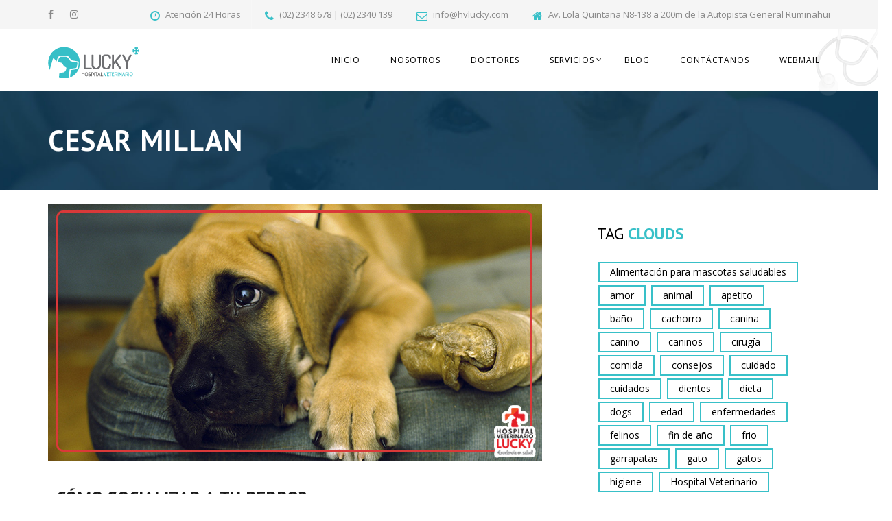

--- FILE ---
content_type: text/html; charset=UTF-8
request_url: http://hvlucky.com/tag/cesar-millan/
body_size: 11676
content:

<!DOCTYPE html>
<html lang="es">
<head>
<meta charset="UTF-8">
<meta http-equiv="X-UA-Compatible" content="IE=edge">
<meta name="viewport" content="width=device-width, initial-scale=1">
<link rel="profile" href="http://gmpg.org/xfn/11">
<link rel="pingback" href="http://hvlucky.com/xmlrpc.php">

	<link rel="shortcut icon" href="http://hvlucky.com/wp-content/uploads/2017/09/FAVICON-HVLUCKY.png" type="image/x-icon"/>

<style type="text/css">
	</style>

<title>cesar millan &#8211; Hospital Veterinario Lucky</title>
                        <script>
                            /* You can add more configuration options to webfontloader by previously defining the WebFontConfig with your options */
                            if ( typeof WebFontConfig === "undefined" ) {
                                WebFontConfig = new Object();
                            }
                            WebFontConfig['google'] = {families: ['Open+Sans:300,400,600,700,800,300italic,400italic,600italic,700italic,800italic', 'PT+Sans:400,700,400italic,700italic']};

                            (function() {
                                var wf = document.createElement( 'script' );
                                wf.src = 'https://ajax.googleapis.com/ajax/libs/webfont/1.5.3/webfont.js';
                                wf.type = 'text/javascript';
                                wf.async = 'true';
                                var s = document.getElementsByTagName( 'script' )[0];
                                s.parentNode.insertBefore( wf, s );
                            })();
                        </script>
                        <meta name='robots' content='max-image-preview:large' />
<link rel='dns-prefetch' href='//fonts.googleapis.com' />
<link rel="alternate" type="application/rss+xml" title="Hospital Veterinario Lucky &raquo; Feed" href="http://hvlucky.com/feed/" />
<link rel="alternate" type="application/rss+xml" title="Hospital Veterinario Lucky &raquo; Feed de los comentarios" href="http://hvlucky.com/comments/feed/" />
<link rel="alternate" type="application/rss+xml" title="Hospital Veterinario Lucky &raquo; Etiqueta cesar millan del feed" href="http://hvlucky.com/tag/cesar-millan/feed/" />
<script type="text/javascript">
/* <![CDATA[ */
window._wpemojiSettings = {"baseUrl":"https:\/\/s.w.org\/images\/core\/emoji\/15.0.3\/72x72\/","ext":".png","svgUrl":"https:\/\/s.w.org\/images\/core\/emoji\/15.0.3\/svg\/","svgExt":".svg","source":{"concatemoji":"http:\/\/hvlucky.com\/wp-includes\/js\/wp-emoji-release.min.js?ver=6.5.7"}};
/*! This file is auto-generated */
!function(i,n){var o,s,e;function c(e){try{var t={supportTests:e,timestamp:(new Date).valueOf()};sessionStorage.setItem(o,JSON.stringify(t))}catch(e){}}function p(e,t,n){e.clearRect(0,0,e.canvas.width,e.canvas.height),e.fillText(t,0,0);var t=new Uint32Array(e.getImageData(0,0,e.canvas.width,e.canvas.height).data),r=(e.clearRect(0,0,e.canvas.width,e.canvas.height),e.fillText(n,0,0),new Uint32Array(e.getImageData(0,0,e.canvas.width,e.canvas.height).data));return t.every(function(e,t){return e===r[t]})}function u(e,t,n){switch(t){case"flag":return n(e,"\ud83c\udff3\ufe0f\u200d\u26a7\ufe0f","\ud83c\udff3\ufe0f\u200b\u26a7\ufe0f")?!1:!n(e,"\ud83c\uddfa\ud83c\uddf3","\ud83c\uddfa\u200b\ud83c\uddf3")&&!n(e,"\ud83c\udff4\udb40\udc67\udb40\udc62\udb40\udc65\udb40\udc6e\udb40\udc67\udb40\udc7f","\ud83c\udff4\u200b\udb40\udc67\u200b\udb40\udc62\u200b\udb40\udc65\u200b\udb40\udc6e\u200b\udb40\udc67\u200b\udb40\udc7f");case"emoji":return!n(e,"\ud83d\udc26\u200d\u2b1b","\ud83d\udc26\u200b\u2b1b")}return!1}function f(e,t,n){var r="undefined"!=typeof WorkerGlobalScope&&self instanceof WorkerGlobalScope?new OffscreenCanvas(300,150):i.createElement("canvas"),a=r.getContext("2d",{willReadFrequently:!0}),o=(a.textBaseline="top",a.font="600 32px Arial",{});return e.forEach(function(e){o[e]=t(a,e,n)}),o}function t(e){var t=i.createElement("script");t.src=e,t.defer=!0,i.head.appendChild(t)}"undefined"!=typeof Promise&&(o="wpEmojiSettingsSupports",s=["flag","emoji"],n.supports={everything:!0,everythingExceptFlag:!0},e=new Promise(function(e){i.addEventListener("DOMContentLoaded",e,{once:!0})}),new Promise(function(t){var n=function(){try{var e=JSON.parse(sessionStorage.getItem(o));if("object"==typeof e&&"number"==typeof e.timestamp&&(new Date).valueOf()<e.timestamp+604800&&"object"==typeof e.supportTests)return e.supportTests}catch(e){}return null}();if(!n){if("undefined"!=typeof Worker&&"undefined"!=typeof OffscreenCanvas&&"undefined"!=typeof URL&&URL.createObjectURL&&"undefined"!=typeof Blob)try{var e="postMessage("+f.toString()+"("+[JSON.stringify(s),u.toString(),p.toString()].join(",")+"));",r=new Blob([e],{type:"text/javascript"}),a=new Worker(URL.createObjectURL(r),{name:"wpTestEmojiSupports"});return void(a.onmessage=function(e){c(n=e.data),a.terminate(),t(n)})}catch(e){}c(n=f(s,u,p))}t(n)}).then(function(e){for(var t in e)n.supports[t]=e[t],n.supports.everything=n.supports.everything&&n.supports[t],"flag"!==t&&(n.supports.everythingExceptFlag=n.supports.everythingExceptFlag&&n.supports[t]);n.supports.everythingExceptFlag=n.supports.everythingExceptFlag&&!n.supports.flag,n.DOMReady=!1,n.readyCallback=function(){n.DOMReady=!0}}).then(function(){return e}).then(function(){var e;n.supports.everything||(n.readyCallback(),(e=n.source||{}).concatemoji?t(e.concatemoji):e.wpemoji&&e.twemoji&&(t(e.twemoji),t(e.wpemoji)))}))}((window,document),window._wpemojiSettings);
/* ]]> */
</script>
<style id='wp-emoji-styles-inline-css' type='text/css'>

	img.wp-smiley, img.emoji {
		display: inline !important;
		border: none !important;
		box-shadow: none !important;
		height: 1em !important;
		width: 1em !important;
		margin: 0 0.07em !important;
		vertical-align: -0.1em !important;
		background: none !important;
		padding: 0 !important;
	}
</style>
<link rel='stylesheet' id='wp-block-library-css' href='http://hvlucky.com/wp-includes/css/dist/block-library/style.min.css?ver=6.5.7' type='text/css' media='all' />
<style id='classic-theme-styles-inline-css' type='text/css'>
/*! This file is auto-generated */
.wp-block-button__link{color:#fff;background-color:#32373c;border-radius:9999px;box-shadow:none;text-decoration:none;padding:calc(.667em + 2px) calc(1.333em + 2px);font-size:1.125em}.wp-block-file__button{background:#32373c;color:#fff;text-decoration:none}
</style>
<style id='global-styles-inline-css' type='text/css'>
body{--wp--preset--color--black: #000000;--wp--preset--color--cyan-bluish-gray: #abb8c3;--wp--preset--color--white: #ffffff;--wp--preset--color--pale-pink: #f78da7;--wp--preset--color--vivid-red: #cf2e2e;--wp--preset--color--luminous-vivid-orange: #ff6900;--wp--preset--color--luminous-vivid-amber: #fcb900;--wp--preset--color--light-green-cyan: #7bdcb5;--wp--preset--color--vivid-green-cyan: #00d084;--wp--preset--color--pale-cyan-blue: #8ed1fc;--wp--preset--color--vivid-cyan-blue: #0693e3;--wp--preset--color--vivid-purple: #9b51e0;--wp--preset--gradient--vivid-cyan-blue-to-vivid-purple: linear-gradient(135deg,rgba(6,147,227,1) 0%,rgb(155,81,224) 100%);--wp--preset--gradient--light-green-cyan-to-vivid-green-cyan: linear-gradient(135deg,rgb(122,220,180) 0%,rgb(0,208,130) 100%);--wp--preset--gradient--luminous-vivid-amber-to-luminous-vivid-orange: linear-gradient(135deg,rgba(252,185,0,1) 0%,rgba(255,105,0,1) 100%);--wp--preset--gradient--luminous-vivid-orange-to-vivid-red: linear-gradient(135deg,rgba(255,105,0,1) 0%,rgb(207,46,46) 100%);--wp--preset--gradient--very-light-gray-to-cyan-bluish-gray: linear-gradient(135deg,rgb(238,238,238) 0%,rgb(169,184,195) 100%);--wp--preset--gradient--cool-to-warm-spectrum: linear-gradient(135deg,rgb(74,234,220) 0%,rgb(151,120,209) 20%,rgb(207,42,186) 40%,rgb(238,44,130) 60%,rgb(251,105,98) 80%,rgb(254,248,76) 100%);--wp--preset--gradient--blush-light-purple: linear-gradient(135deg,rgb(255,206,236) 0%,rgb(152,150,240) 100%);--wp--preset--gradient--blush-bordeaux: linear-gradient(135deg,rgb(254,205,165) 0%,rgb(254,45,45) 50%,rgb(107,0,62) 100%);--wp--preset--gradient--luminous-dusk: linear-gradient(135deg,rgb(255,203,112) 0%,rgb(199,81,192) 50%,rgb(65,88,208) 100%);--wp--preset--gradient--pale-ocean: linear-gradient(135deg,rgb(255,245,203) 0%,rgb(182,227,212) 50%,rgb(51,167,181) 100%);--wp--preset--gradient--electric-grass: linear-gradient(135deg,rgb(202,248,128) 0%,rgb(113,206,126) 100%);--wp--preset--gradient--midnight: linear-gradient(135deg,rgb(2,3,129) 0%,rgb(40,116,252) 100%);--wp--preset--font-size--small: 13px;--wp--preset--font-size--medium: 20px;--wp--preset--font-size--large: 36px;--wp--preset--font-size--x-large: 42px;--wp--preset--spacing--20: 0.44rem;--wp--preset--spacing--30: 0.67rem;--wp--preset--spacing--40: 1rem;--wp--preset--spacing--50: 1.5rem;--wp--preset--spacing--60: 2.25rem;--wp--preset--spacing--70: 3.38rem;--wp--preset--spacing--80: 5.06rem;--wp--preset--shadow--natural: 6px 6px 9px rgba(0, 0, 0, 0.2);--wp--preset--shadow--deep: 12px 12px 50px rgba(0, 0, 0, 0.4);--wp--preset--shadow--sharp: 6px 6px 0px rgba(0, 0, 0, 0.2);--wp--preset--shadow--outlined: 6px 6px 0px -3px rgba(255, 255, 255, 1), 6px 6px rgba(0, 0, 0, 1);--wp--preset--shadow--crisp: 6px 6px 0px rgba(0, 0, 0, 1);}:where(.is-layout-flex){gap: 0.5em;}:where(.is-layout-grid){gap: 0.5em;}body .is-layout-flex{display: flex;}body .is-layout-flex{flex-wrap: wrap;align-items: center;}body .is-layout-flex > *{margin: 0;}body .is-layout-grid{display: grid;}body .is-layout-grid > *{margin: 0;}:where(.wp-block-columns.is-layout-flex){gap: 2em;}:where(.wp-block-columns.is-layout-grid){gap: 2em;}:where(.wp-block-post-template.is-layout-flex){gap: 1.25em;}:where(.wp-block-post-template.is-layout-grid){gap: 1.25em;}.has-black-color{color: var(--wp--preset--color--black) !important;}.has-cyan-bluish-gray-color{color: var(--wp--preset--color--cyan-bluish-gray) !important;}.has-white-color{color: var(--wp--preset--color--white) !important;}.has-pale-pink-color{color: var(--wp--preset--color--pale-pink) !important;}.has-vivid-red-color{color: var(--wp--preset--color--vivid-red) !important;}.has-luminous-vivid-orange-color{color: var(--wp--preset--color--luminous-vivid-orange) !important;}.has-luminous-vivid-amber-color{color: var(--wp--preset--color--luminous-vivid-amber) !important;}.has-light-green-cyan-color{color: var(--wp--preset--color--light-green-cyan) !important;}.has-vivid-green-cyan-color{color: var(--wp--preset--color--vivid-green-cyan) !important;}.has-pale-cyan-blue-color{color: var(--wp--preset--color--pale-cyan-blue) !important;}.has-vivid-cyan-blue-color{color: var(--wp--preset--color--vivid-cyan-blue) !important;}.has-vivid-purple-color{color: var(--wp--preset--color--vivid-purple) !important;}.has-black-background-color{background-color: var(--wp--preset--color--black) !important;}.has-cyan-bluish-gray-background-color{background-color: var(--wp--preset--color--cyan-bluish-gray) !important;}.has-white-background-color{background-color: var(--wp--preset--color--white) !important;}.has-pale-pink-background-color{background-color: var(--wp--preset--color--pale-pink) !important;}.has-vivid-red-background-color{background-color: var(--wp--preset--color--vivid-red) !important;}.has-luminous-vivid-orange-background-color{background-color: var(--wp--preset--color--luminous-vivid-orange) !important;}.has-luminous-vivid-amber-background-color{background-color: var(--wp--preset--color--luminous-vivid-amber) !important;}.has-light-green-cyan-background-color{background-color: var(--wp--preset--color--light-green-cyan) !important;}.has-vivid-green-cyan-background-color{background-color: var(--wp--preset--color--vivid-green-cyan) !important;}.has-pale-cyan-blue-background-color{background-color: var(--wp--preset--color--pale-cyan-blue) !important;}.has-vivid-cyan-blue-background-color{background-color: var(--wp--preset--color--vivid-cyan-blue) !important;}.has-vivid-purple-background-color{background-color: var(--wp--preset--color--vivid-purple) !important;}.has-black-border-color{border-color: var(--wp--preset--color--black) !important;}.has-cyan-bluish-gray-border-color{border-color: var(--wp--preset--color--cyan-bluish-gray) !important;}.has-white-border-color{border-color: var(--wp--preset--color--white) !important;}.has-pale-pink-border-color{border-color: var(--wp--preset--color--pale-pink) !important;}.has-vivid-red-border-color{border-color: var(--wp--preset--color--vivid-red) !important;}.has-luminous-vivid-orange-border-color{border-color: var(--wp--preset--color--luminous-vivid-orange) !important;}.has-luminous-vivid-amber-border-color{border-color: var(--wp--preset--color--luminous-vivid-amber) !important;}.has-light-green-cyan-border-color{border-color: var(--wp--preset--color--light-green-cyan) !important;}.has-vivid-green-cyan-border-color{border-color: var(--wp--preset--color--vivid-green-cyan) !important;}.has-pale-cyan-blue-border-color{border-color: var(--wp--preset--color--pale-cyan-blue) !important;}.has-vivid-cyan-blue-border-color{border-color: var(--wp--preset--color--vivid-cyan-blue) !important;}.has-vivid-purple-border-color{border-color: var(--wp--preset--color--vivid-purple) !important;}.has-vivid-cyan-blue-to-vivid-purple-gradient-background{background: var(--wp--preset--gradient--vivid-cyan-blue-to-vivid-purple) !important;}.has-light-green-cyan-to-vivid-green-cyan-gradient-background{background: var(--wp--preset--gradient--light-green-cyan-to-vivid-green-cyan) !important;}.has-luminous-vivid-amber-to-luminous-vivid-orange-gradient-background{background: var(--wp--preset--gradient--luminous-vivid-amber-to-luminous-vivid-orange) !important;}.has-luminous-vivid-orange-to-vivid-red-gradient-background{background: var(--wp--preset--gradient--luminous-vivid-orange-to-vivid-red) !important;}.has-very-light-gray-to-cyan-bluish-gray-gradient-background{background: var(--wp--preset--gradient--very-light-gray-to-cyan-bluish-gray) !important;}.has-cool-to-warm-spectrum-gradient-background{background: var(--wp--preset--gradient--cool-to-warm-spectrum) !important;}.has-blush-light-purple-gradient-background{background: var(--wp--preset--gradient--blush-light-purple) !important;}.has-blush-bordeaux-gradient-background{background: var(--wp--preset--gradient--blush-bordeaux) !important;}.has-luminous-dusk-gradient-background{background: var(--wp--preset--gradient--luminous-dusk) !important;}.has-pale-ocean-gradient-background{background: var(--wp--preset--gradient--pale-ocean) !important;}.has-electric-grass-gradient-background{background: var(--wp--preset--gradient--electric-grass) !important;}.has-midnight-gradient-background{background: var(--wp--preset--gradient--midnight) !important;}.has-small-font-size{font-size: var(--wp--preset--font-size--small) !important;}.has-medium-font-size{font-size: var(--wp--preset--font-size--medium) !important;}.has-large-font-size{font-size: var(--wp--preset--font-size--large) !important;}.has-x-large-font-size{font-size: var(--wp--preset--font-size--x-large) !important;}
.wp-block-navigation a:where(:not(.wp-element-button)){color: inherit;}
:where(.wp-block-post-template.is-layout-flex){gap: 1.25em;}:where(.wp-block-post-template.is-layout-grid){gap: 1.25em;}
:where(.wp-block-columns.is-layout-flex){gap: 2em;}:where(.wp-block-columns.is-layout-grid){gap: 2em;}
.wp-block-pullquote{font-size: 1.5em;line-height: 1.6;}
</style>
<link rel='stylesheet' id='contact-form-7-css' href='http://hvlucky.com/wp-content/plugins/contact-form-7/includes/css/styles.css?ver=5.9.6' type='text/css' media='all' />
<link rel='stylesheet' id='themewing-bootstrap-css' href='http://hvlucky.com/wp-content/themes/petcare/css/bootstrap.min.css?ver=6.5.7' type='text/css' media='all' />
<link rel='stylesheet' id='themewing-bootstrap-wp-css' href='http://hvlucky.com/wp-content/themes/petcare/css/bootstrap-wp.css?ver=6.5.7' type='text/css' media='all' />
<link rel='stylesheet' id='themewing-font-awesome-css' href='http://hvlucky.com/wp-content/themes/petcare/css/font-awesome.min.css?ver=6.5.7' type='text/css' media='all' />
<link rel='stylesheet' id='owl-theme-css' href='http://hvlucky.com/wp-content/themes/petcare/css/owl.theme.css?ver=6.5.7' type='text/css' media='all' />
<link rel='stylesheet' id='owl-transitions-css' href='http://hvlucky.com/wp-content/themes/petcare/css/owl.transitions.css?ver=6.5.7' type='text/css' media='all' />
<link rel='stylesheet' id='owl-carousel-css' href='http://hvlucky.com/wp-content/themes/petcare/css/owl.carousel.css?ver=6.5.7' type='text/css' media='all' />
<link rel='stylesheet' id='lightbox-css' href='http://hvlucky.com/wp-content/themes/petcare/css/lightbox.css?ver=6.5.7' type='text/css' media='all' />
<link rel='stylesheet' id='nanoscroller-css' href='http://hvlucky.com/wp-content/themes/petcare/css/nanoscroller.css?ver=6.5.7' type='text/css' media='all' />
<link rel='stylesheet' id='icomoon-css' href='http://hvlucky.com/wp-content/themes/petcare/css/icomoon.css?ver=6.5.7' type='text/css' media='all' />
<link rel='stylesheet' id='themewing-style-css' href='http://hvlucky.com/wp-content/themes/petcare/style.css?ver=6.5.7' type='text/css' media='all' />
<link rel='stylesheet' id='theme-slug-fonts-css' href='https://fonts.googleapis.com/css?family=PT+Sans%3A400%2C700%2C400italic%2C700italic%7COpen+Sans%3A400%2C300%2C300italic%2C400italic%2C600%2C600italic%2C700%2C700italic%2C800italic%2C800&#038;subset=latin%2Clatin-ext' type='text/css' media='all' />
<link rel='stylesheet' id='quick-style-css' href='http://hvlucky.com/wp-content/themes/petcare/themewing-style.php?ver=6.5.7' type='text/css' media='all' />
<script type="text/javascript" src="http://hvlucky.com/wp-includes/js/jquery/jquery.min.js?ver=3.7.1" id="jquery-core-js"></script>
<script type="text/javascript" src="http://hvlucky.com/wp-includes/js/jquery/jquery-migrate.min.js?ver=3.4.1" id="jquery-migrate-js"></script>
<script type="text/javascript" src="//hvlucky.com/wp-content/plugins/revslider/sr6/assets/js/rbtools.min.js?ver=6.7.13" async id="tp-tools-js"></script>
<script type="text/javascript" src="//hvlucky.com/wp-content/plugins/revslider/sr6/assets/js/rs6.min.js?ver=6.7.13" async id="revmin-js"></script>
<script type="text/javascript" src="http://hvlucky.com/wp-content/themes/petcare/js/skip-link-focus-fix.js?ver=20130115" id="themewing-skip-link-focus-fix-js"></script>
<script></script><link rel="https://api.w.org/" href="http://hvlucky.com/wp-json/" /><link rel="alternate" type="application/json" href="http://hvlucky.com/wp-json/wp/v2/tags/65" /><link rel="EditURI" type="application/rsd+xml" title="RSD" href="http://hvlucky.com/xmlrpc.php?rsd" />
<meta name="generator" content="WordPress 6.5.7" />
<meta name="generator" content="Powered by WPBakery Page Builder - drag and drop page builder for WordPress."/>
<meta name="generator" content="Powered by Slider Revolution 6.7.13 - responsive, Mobile-Friendly Slider Plugin for WordPress with comfortable drag and drop interface." />
<link rel="icon" href="http://hvlucky.com/wp-content/uploads/2017/09/cropped-FAVICON-HVLUCKY-32x32.png" sizes="32x32" />
<link rel="icon" href="http://hvlucky.com/wp-content/uploads/2017/09/cropped-FAVICON-HVLUCKY-192x192.png" sizes="192x192" />
<link rel="apple-touch-icon" href="http://hvlucky.com/wp-content/uploads/2017/09/cropped-FAVICON-HVLUCKY-180x180.png" />
<meta name="msapplication-TileImage" content="http://hvlucky.com/wp-content/uploads/2017/09/cropped-FAVICON-HVLUCKY-270x270.png" />
<script>function setREVStartSize(e){
			//window.requestAnimationFrame(function() {
				window.RSIW = window.RSIW===undefined ? window.innerWidth : window.RSIW;
				window.RSIH = window.RSIH===undefined ? window.innerHeight : window.RSIH;
				try {
					var pw = document.getElementById(e.c).parentNode.offsetWidth,
						newh;
					pw = pw===0 || isNaN(pw) || (e.l=="fullwidth" || e.layout=="fullwidth") ? window.RSIW : pw;
					e.tabw = e.tabw===undefined ? 0 : parseInt(e.tabw);
					e.thumbw = e.thumbw===undefined ? 0 : parseInt(e.thumbw);
					e.tabh = e.tabh===undefined ? 0 : parseInt(e.tabh);
					e.thumbh = e.thumbh===undefined ? 0 : parseInt(e.thumbh);
					e.tabhide = e.tabhide===undefined ? 0 : parseInt(e.tabhide);
					e.thumbhide = e.thumbhide===undefined ? 0 : parseInt(e.thumbhide);
					e.mh = e.mh===undefined || e.mh=="" || e.mh==="auto" ? 0 : parseInt(e.mh,0);
					if(e.layout==="fullscreen" || e.l==="fullscreen")
						newh = Math.max(e.mh,window.RSIH);
					else{
						e.gw = Array.isArray(e.gw) ? e.gw : [e.gw];
						for (var i in e.rl) if (e.gw[i]===undefined || e.gw[i]===0) e.gw[i] = e.gw[i-1];
						e.gh = e.el===undefined || e.el==="" || (Array.isArray(e.el) && e.el.length==0)? e.gh : e.el;
						e.gh = Array.isArray(e.gh) ? e.gh : [e.gh];
						for (var i in e.rl) if (e.gh[i]===undefined || e.gh[i]===0) e.gh[i] = e.gh[i-1];
											
						var nl = new Array(e.rl.length),
							ix = 0,
							sl;
						e.tabw = e.tabhide>=pw ? 0 : e.tabw;
						e.thumbw = e.thumbhide>=pw ? 0 : e.thumbw;
						e.tabh = e.tabhide>=pw ? 0 : e.tabh;
						e.thumbh = e.thumbhide>=pw ? 0 : e.thumbh;
						for (var i in e.rl) nl[i] = e.rl[i]<window.RSIW ? 0 : e.rl[i];
						sl = nl[0];
						for (var i in nl) if (sl>nl[i] && nl[i]>0) { sl = nl[i]; ix=i;}
						var m = pw>(e.gw[ix]+e.tabw+e.thumbw) ? 1 : (pw-(e.tabw+e.thumbw)) / (e.gw[ix]);
						newh =  (e.gh[ix] * m) + (e.tabh + e.thumbh);
					}
					var el = document.getElementById(e.c);
					if (el!==null && el) el.style.height = newh+"px";
					el = document.getElementById(e.c+"_wrapper");
					if (el!==null && el) {
						el.style.height = newh+"px";
						el.style.display = "block";
					}
				} catch(e){
					console.log("Failure at Presize of Slider:" + e)
				}
			//});
		  };</script>
		<style type="text/css" id="wp-custom-css">
			/*
Welcome to Custom CSS!

To learn how this works, see http://wp.me/PEmnE-Bt
*/
element.style {
}

hvlucky.com/media="all"
.thw-page-title-intro h2 {
/* color: #fff; */
	font-weight: 0;
/* text-transform: uppercase; */
	font-size: 0;
/* line-height: 44px; */
/* margin: 0; */
}

element.style {
	background-color: rgba(34,34,34,0);
	padding: 20px 0;
}

.thw-page-title {
	margin-bottom: 20px;
}

.thw-page-title {
	margin-bottom: 50px;
}

.thw-page-title {
	margin-bottom: 20px;
}		</style>
		<style type="text/css" title="dynamic-css" class="options-output">.logo-text{margin-top:0;margin-right:0;margin-bottom:0;margin-left:0;}.logo-header-inner{padding-top:0;padding-bottom:0;}.header-common-topbar{background-color:#f5f5f5;}.header-common-topbar{color:#888888;}.header-common-topbar a{color:#888888;}.topbar-box{border-color:rgba(255,255,255,0.2);}body{background-color:#ffffff;background-repeat:no-repeat;background-size:cover;background-attachment:fixed;background-position:right top;}.footer-top{background-repeat:no-repeat;background-size:cover;background-position:center center;background-image:url('http://hvlucky.com/wp-content/uploads/2015/06/footer-bg.jpg');}body{font-family:"Open Sans";line-height:22px;font-weight:400;font-style:normal;color:#3f3f3f;font-size:14px;opacity: 1;visibility: visible;-webkit-transition: opacity 0.24s ease-in-out;-moz-transition: opacity 0.24s ease-in-out;transition: opacity 0.24s ease-in-out;}.wf-loading body,{opacity: 0;}.ie.wf-loading body,{visibility: hidden;}ul.main-menu>li>a{font-family:"Open Sans";line-height:28px;font-weight:400;font-style:normal;color:#000000;font-size:12px;opacity: 1;visibility: visible;-webkit-transition: opacity 0.24s ease-in-out;-moz-transition: opacity 0.24s ease-in-out;transition: opacity 0.24s ease-in-out;}.wf-loading ul.main-menu>li>a,{opacity: 0;}.ie.wf-loading ul.main-menu>li>a,{visibility: hidden;}ul.main-menu li ul li a{font-family:"Open Sans";line-height:28px;font-weight:400;font-style:normal;color:#000000;font-size:12px;opacity: 1;visibility: visible;-webkit-transition: opacity 0.24s ease-in-out;-moz-transition: opacity 0.24s ease-in-out;transition: opacity 0.24s ease-in-out;}.wf-loading ul.main-menu li ul li a,{opacity: 0;}.ie.wf-loading ul.main-menu li ul li a,{visibility: hidden;}h1{font-family:"PT Sans";line-height:36px;font-weight:700;font-style:normal;color:#111;font-size:36px;opacity: 1;visibility: visible;-webkit-transition: opacity 0.24s ease-in-out;-moz-transition: opacity 0.24s ease-in-out;transition: opacity 0.24s ease-in-out;}.wf-loading h1,{opacity: 0;}.ie.wf-loading h1,{visibility: hidden;}h2{font-family:"PT Sans";line-height:28px;font-weight:700;font-style:normal;color:#111;font-size:24px;opacity: 1;visibility: visible;-webkit-transition: opacity 0.24s ease-in-out;-moz-transition: opacity 0.24s ease-in-out;transition: opacity 0.24s ease-in-out;}.wf-loading h2,{opacity: 0;}.ie.wf-loading h2,{visibility: hidden;}h3{font-family:"PT Sans";line-height:28px;font-weight:700;font-style:normal;color:#111;font-size:20px;opacity: 1;visibility: visible;-webkit-transition: opacity 0.24s ease-in-out;-moz-transition: opacity 0.24s ease-in-out;transition: opacity 0.24s ease-in-out;}.wf-loading h3,{opacity: 0;}.ie.wf-loading h3,{visibility: hidden;}h4{font-family:"PT Sans";line-height:28px;font-weight:700;font-style:normal;color:#111;font-size:16px;opacity: 1;visibility: visible;-webkit-transition: opacity 0.24s ease-in-out;-moz-transition: opacity 0.24s ease-in-out;transition: opacity 0.24s ease-in-out;}.wf-loading h4,{opacity: 0;}.ie.wf-loading h4,{visibility: hidden;}h5{font-family:"PT Sans";line-height:28px;font-weight:700;font-style:normal;color:#111;font-size:14px;opacity: 1;visibility: visible;-webkit-transition: opacity 0.24s ease-in-out;-moz-transition: opacity 0.24s ease-in-out;transition: opacity 0.24s ease-in-out;}.wf-loading h5,{opacity: 0;}.ie.wf-loading h5,{visibility: hidden;}h6{font-family:"PT Sans";line-height:28px;font-weight:700;font-style:normal;color:#111;font-size:14px;opacity: 1;visibility: visible;-webkit-transition: opacity 0.24s ease-in-out;-moz-transition: opacity 0.24s ease-in-out;transition: opacity 0.24s ease-in-out;}.wf-loading h6,{opacity: 0;}.ie.wf-loading h6,{visibility: hidden;}</style><noscript><style> .wpb_animate_when_almost_visible { opacity: 1; }</style></noscript></head>


<body class="archive tag tag-cesar-millan tag-65 wpb-js-composer js-comp-ver-7.7.1 vc_responsive">
	
<div id="body-inner" class="thwfullwidth">
	<div class="topbarbg"><div class="topbgcolor aqua"></div><div class="topbgcolor crimson"></div><div class="topbgcolor green"></div><div class="topbgcolor indigo"></div><div class="topbgcolor red"></div><div class="topbgcolor gold"></div><div class="topbgcolor pink"></div><div class="topbgcolor blue"></div><div class="topbgcolor yellow"></div><div class="topbgcolor coral"></div></div>
	
	<div class="header-common-sticy">
    <div class="header-common-topbar header2-topbar">
        <div class="container">
            <div class="row">
                <div class="col-sm-12">
                                            <div class="pull-left">
                                                            <div class="sharebtn hidden-sm">
                                    
<div class="social-buttons">
	<ul>
			
			<li><a class="facebook" href="https://www.facebook.com/LuckyHospital?fref=ts" target="_blank"><i class="fa fa-facebook"></i></a></li>
										
			
			<li><a class="instagram" href="https://instagram.com/hospital_veterinario_lucky" target="_blank"><i class="fa fa-instagram"></i></a></li>
				
				
													 
		
	</ul>	
</div>



 
                                </div>
                                                    </div>
                                                                <div class="pull-right">
                                                            <div class="topbar-box">
                                    <i class="fa  fa-clock-o"></i>
                                    <span class="topbar-box-title">Atención 24 Horas</span>
                                </div>
                               
                                                            <div class="topbar-box">
                                    <i class="fa  fa-phone"></i>
                                    <span class="topbar-box-title">(02) 2348 678 | (02) 2340 139</span>
                                </div> 
                             
                                               
                                <div class="topbar-box">
                                    <i class="fa  fa-envelope-o"></i>
                                    <span class="topbar-box-title">info@hvlucky.com</span>
                                </div>
                              
                               
                                <div class="topbar-box">
                                    <i class="fa  fa-home"></i>
                                    <span class="topbar-box-title">Av. Lola Quintana N8-138 a 200m de la Autopista General Rumiñahui</span>
                                </div>               
                             
                        </div>
                        
                    <div class="clearfix"></div>
                </div> <!-- /.col-sm-12 -->
            </div> <!-- /.row -->
        </div> <!-- /.container --> 
    </div> <!-- /.header2-topbar -->    
    <header id="masthead" class="site-header site-header2"> 
        <div class="container">
            <div class="menubar-inner"> 
                <div class="row">
                    <div class="col-sm-3">
                        
<div class="logo-header-inner">
	<div>
		
		        	<a  href="http://hvlucky.com/"> <img class="entry-logo img-responsive" src="http://hvlucky.com/wp-content/uploads/2017/09/LOGOTIPO-LUCKY-2017-1.png" alt="logo" title="logo"></a>
		        
			        	</div>
</div>

 
                    </div>
                    <div class="col-sm-9">
                        <div class="menubar">
	<nav class="main-navigation">
		<div class="site-navigation">
			<div class="site-navigation-inner">
				<div class="navbar-header">
					<!-- .navbar-toggle is used as the toggle for collapsed navbar content -->
			            			                <div class="header-offcanvas hidden-lg hidden-md hidden-sm">
			                    <a id="header-trigger" class="trigger" href="#">
			                      <span class="icon-bar"></span>
			                      <span class="icon-bar"></span>
			                      <span class="icon-bar"></span>
			                      <span class="icon-bar"></span>
			                    </a>
			                </div> <!-- .offcanvas tigger -->
			            				  </div>

					<!-- The WordPress Menu goes here -->
				<div class="collapse navbar-collapse navbar-responsive-collapse"><ul id="main-menu" class="nav navbar-nav main-menu"><li id="menu-item-1226" class="menu-item menu-item-type-post_type menu-item-object-page menu-item-home menu-item-1226"><a href="http://hvlucky.com/">Inicio</a></li>
<li id="menu-item-1159" class="menu-item menu-item-type-post_type menu-item-object-page menu-item-1159"><a href="http://hvlucky.com/nosotros/">Nosotros</a></li>
<li id="menu-item-1926" class="menu-item menu-item-type-post_type menu-item-object-page menu-item-1926"><a href="http://hvlucky.com/nuestro-equipo/">Doctores</a></li>
<li id="menu-item-1152" class="menu-item menu-item-type-custom menu-item-object-custom menu-item-has-children menu-item-1152"><a href="#">Servicios</a>
<ul class="sub-menu">
	<li id="menu-item-1164" class="menu-item menu-item-type-post_type menu-item-object-tw_petcare menu-item-1164"><a href="http://hvlucky.com/tw_petcare/emergencias/">Emergencias 24 Horas</a></li>
	<li id="menu-item-1170" class="menu-item menu-item-type-post_type menu-item-object-tw_petcare menu-item-1170"><a href="http://hvlucky.com/tw_petcare/hospitalizacion/">Hospitalización</a></li>
	<li id="menu-item-1169" class="menu-item menu-item-type-post_type menu-item-object-tw_petcare menu-item-1169"><a href="http://hvlucky.com/tw_petcare/rayosx/">Rayos X</a></li>
	<li id="menu-item-1163" class="menu-item menu-item-type-post_type menu-item-object-tw_petcare menu-item-1163"><a href="http://hvlucky.com/tw_petcare/consulta/">Consulta Externa</a></li>
	<li id="menu-item-1165" class="menu-item menu-item-type-post_type menu-item-object-tw_petcare menu-item-1165"><a href="http://hvlucky.com/tw_petcare/traumatologia/">Traumatología</a></li>
	<li id="menu-item-1168" class="menu-item menu-item-type-post_type menu-item-object-tw_petcare menu-item-1168"><a href="http://hvlucky.com/tw_petcare/ecosonografia/">Ecosonografía</a></li>
	<li id="menu-item-1166" class="menu-item menu-item-type-post_type menu-item-object-tw_petcare menu-item-1166"><a href="http://hvlucky.com/tw_petcare/laboratorio/">Laboratorio</a></li>
	<li id="menu-item-1167" class="menu-item menu-item-type-post_type menu-item-object-tw_petcare menu-item-1167"><a href="http://hvlucky.com/tw_petcare/farmacia/">Farmacia</a></li>
</ul>
</li>
<li id="menu-item-1227" class="menu-item menu-item-type-post_type menu-item-object-page current_page_parent menu-item-1227"><a href="http://hvlucky.com/blog/">Blog</a></li>
<li id="menu-item-1161" class="menu-item menu-item-type-post_type menu-item-object-page menu-item-1161"><a href="http://hvlucky.com/contactanos/">Contáctanos</a></li>
<li id="menu-item-1337" class="menu-item menu-item-type-custom menu-item-object-custom menu-item-1337"><a href="http://www.hvlucky.com/webmail">Webmail</a></li>
</ul></div>                
			</div> <!-- .site-navigation-inner -->
		</div> <!-- .site-navigation -->
	</nav> <!-- .navigation -->
</div>	 
                    </div> 
                </div> <!-- /.row -->
            </div> 
        </div> <!-- /.container -->
    </header> <!-- /.site-header -->
</div>

		<div class="thw-offcanvas hidden-lg hidden-md hidden-sm"> 
	    <div class="nano">
	        <div class="nano-content">
	            <div class="thw-offcanvas-in">
	                <nav id="site-navigation" class="main-navigation offcanvas-menu">
	                <div class="menu-main-menu-container"><ul id="menu-main-menu" class="off-canvas-list"><li class="menu-item menu-item-type-post_type menu-item-object-page menu-item-home menu-item-1226"><a href="http://hvlucky.com/">Inicio</a></li>
<li class="menu-item menu-item-type-post_type menu-item-object-page menu-item-1159"><a href="http://hvlucky.com/nosotros/">Nosotros</a></li>
<li class="menu-item menu-item-type-post_type menu-item-object-page menu-item-1926"><a href="http://hvlucky.com/nuestro-equipo/">Doctores</a></li>
<li class="menu-item menu-item-type-custom menu-item-object-custom menu-item-has-children menu-item-1152"><a href="#">Servicios</a>
<ul class="sub-menu">
	<li class="menu-item menu-item-type-post_type menu-item-object-tw_petcare menu-item-1164"><a href="http://hvlucky.com/tw_petcare/emergencias/">Emergencias 24 Horas</a></li>
	<li class="menu-item menu-item-type-post_type menu-item-object-tw_petcare menu-item-1170"><a href="http://hvlucky.com/tw_petcare/hospitalizacion/">Hospitalización</a></li>
	<li class="menu-item menu-item-type-post_type menu-item-object-tw_petcare menu-item-1169"><a href="http://hvlucky.com/tw_petcare/rayosx/">Rayos X</a></li>
	<li class="menu-item menu-item-type-post_type menu-item-object-tw_petcare menu-item-1163"><a href="http://hvlucky.com/tw_petcare/consulta/">Consulta Externa</a></li>
	<li class="menu-item menu-item-type-post_type menu-item-object-tw_petcare menu-item-1165"><a href="http://hvlucky.com/tw_petcare/traumatologia/">Traumatología</a></li>
	<li class="menu-item menu-item-type-post_type menu-item-object-tw_petcare menu-item-1168"><a href="http://hvlucky.com/tw_petcare/ecosonografia/">Ecosonografía</a></li>
	<li class="menu-item menu-item-type-post_type menu-item-object-tw_petcare menu-item-1166"><a href="http://hvlucky.com/tw_petcare/laboratorio/">Laboratorio</a></li>
	<li class="menu-item menu-item-type-post_type menu-item-object-tw_petcare menu-item-1167"><a href="http://hvlucky.com/tw_petcare/farmacia/">Farmacia</a></li>
</ul>
</li>
<li class="menu-item menu-item-type-post_type menu-item-object-page current_page_parent menu-item-1227"><a href="http://hvlucky.com/blog/">Blog</a></li>
<li class="menu-item menu-item-type-post_type menu-item-object-page menu-item-1161"><a href="http://hvlucky.com/contactanos/">Contáctanos</a></li>
<li class="menu-item menu-item-type-custom menu-item-object-custom menu-item-1337"><a href="http://www.hvlucky.com/webmail">Webmail</a></li>
</ul></div>	                </nav><!-- .main-navigation -->
	            </div>
	        </div>
	    </div>
	</div>
		





<div class="main-content">

	
    <div class="thw-page-title" style="background-image:url(http://hvlucky.com/wp-content/uploads/revslider/main-slider/slide2.jpg);background-size: cover;background-position: 50% 50%;padding: 50px 0;">
        <div class="container">
            <div class="thw-page-title-intro themewing-title">
                <h2>  cesar millan</h2>
            </div>
        </div>
    </div> <!--end thw-page-title-->

	<div class="container">

		<div class="row">

			<div id="content" class="main-content-inner col-sm-8">

				
					
					
						
<article id="post-1351" class="post-1351 post type-post status-publish format-standard has-post-thumbnail hentry category-consejos category-mascotas tag-amor tag-bozal tag-cesar-millan tag-juegos tag-paciencia tag-pasear tag-perro tag-socializacion">

    
 

    <header class="entry-header">
                    <div class="featured-image">
                <a href="http://hvlucky.com/como-socializar-a-tu-perro/" rel="bookmark"><img width="720" height="376" src="http://hvlucky.com/wp-content/uploads/2016/03/720x376-web-lucky.jpg" class="img-responsive wp-post-image" alt="" decoding="async" fetchpriority="high" srcset="http://hvlucky.com/wp-content/uploads/2016/03/720x376-web-lucky.jpg 720w, http://hvlucky.com/wp-content/uploads/2016/03/720x376-web-lucky-300x157.jpg 300w" sizes="(max-width: 720px) 100vw, 720px" /></a>
            </div>
            </header>
    
  
    
<div class="entry-blog">

    <header class="page-header">
          
        
        <h2 class="page-title">
            <a href="http://hvlucky.com/como-socializar-a-tu-perro/" rel="bookmark">¿Cómo socializar a tu perro?</a>
        </h2>

                    <ul class="entry-meta">

                                  <li class="publish-date">
                   Posted on <time class="entry-date" datetime="2016-03-23T22:22:32+00:00">23 Mar,  2016</time>
                 </li> 
                   

                 

                    
            </ul><!-- .entry-meta -->
        
    </header><!-- .entry-header -->  

    
    <div class="entry-content">
        Los perros aunque los vemos sólo como el mejor amigo del hombre, en realidad son animales con mentalidad de manada. Descienden de los lobos y han <span class="fixed-char"><a class="readmore-blog" href="http://hvlucky.com/como-socializar-a-tu-perro/">Seguir leyendo...</a></span>        
    </div><!-- .entry-content -->


    
      
</div> <!--/.entry-blog --> 


</article><!-- #post-## -->

					
					
				
			</div> <!-- close .main-content-inner -->
			
			
<div class="sidebar col-sm-4">

		<div class="sidebar-inner">

				<div id="tag_cloud-2" class="widget widget_tag_cloud" ><h3  class="widget_title">Tag Clouds</h3><div class="tagcloud"><a href="http://hvlucky.com/tag/alimentacion-para-mascotas-saludables/" class="tag-cloud-link tag-link-184 tag-link-position-1" style="font-size: 8pt;" aria-label="Alimentación para mascotas saludables (2 elementos)">Alimentación para mascotas saludables</a>
<a href="http://hvlucky.com/tag/amor/" class="tag-cloud-link tag-link-28 tag-link-position-2" style="font-size: 8pt;" aria-label="amor (2 elementos)">amor</a>
<a href="http://hvlucky.com/tag/animal/" class="tag-cloud-link tag-link-97 tag-link-position-3" style="font-size: 14.714285714286pt;" aria-label="animal (8 elementos)">animal</a>
<a href="http://hvlucky.com/tag/apetito/" class="tag-cloud-link tag-link-115 tag-link-position-4" style="font-size: 11.142857142857pt;" aria-label="apetito (4 elementos)">apetito</a>
<a href="http://hvlucky.com/tag/bano/" class="tag-cloud-link tag-link-103 tag-link-position-5" style="font-size: 9.7142857142857pt;" aria-label="baño (3 elementos)">baño</a>
<a href="http://hvlucky.com/tag/cachorro/" class="tag-cloud-link tag-link-41 tag-link-position-6" style="font-size: 15.428571428571pt;" aria-label="cachorro (9 elementos)">cachorro</a>
<a href="http://hvlucky.com/tag/canina/" class="tag-cloud-link tag-link-64 tag-link-position-7" style="font-size: 8pt;" aria-label="canina (2 elementos)">canina</a>
<a href="http://hvlucky.com/tag/canino/" class="tag-cloud-link tag-link-50 tag-link-position-8" style="font-size: 11.142857142857pt;" aria-label="canino (4 elementos)">canino</a>
<a href="http://hvlucky.com/tag/caninos/" class="tag-cloud-link tag-link-117 tag-link-position-9" style="font-size: 8pt;" aria-label="caninos (2 elementos)">caninos</a>
<a href="http://hvlucky.com/tag/cirugia/" class="tag-cloud-link tag-link-77 tag-link-position-10" style="font-size: 8pt;" aria-label="cirugía (2 elementos)">cirugía</a>
<a href="http://hvlucky.com/tag/comida/" class="tag-cloud-link tag-link-98 tag-link-position-11" style="font-size: 8pt;" aria-label="comida (2 elementos)">comida</a>
<a href="http://hvlucky.com/tag/consejos/" class="tag-cloud-link tag-link-75 tag-link-position-12" style="font-size: 17.571428571429pt;" aria-label="consejos (13 elementos)">consejos</a>
<a href="http://hvlucky.com/tag/cuidado/" class="tag-cloud-link tag-link-44 tag-link-position-13" style="font-size: 17pt;" aria-label="cuidado (12 elementos)">cuidado</a>
<a href="http://hvlucky.com/tag/cuidados/" class="tag-cloud-link tag-link-120 tag-link-position-14" style="font-size: 17.571428571429pt;" aria-label="cuidados (13 elementos)">cuidados</a>
<a href="http://hvlucky.com/tag/dientes/" class="tag-cloud-link tag-link-116 tag-link-position-15" style="font-size: 8pt;" aria-label="dientes (2 elementos)">dientes</a>
<a href="http://hvlucky.com/tag/dieta/" class="tag-cloud-link tag-link-34 tag-link-position-16" style="font-size: 9.7142857142857pt;" aria-label="dieta (3 elementos)">dieta</a>
<a href="http://hvlucky.com/tag/dogs/" class="tag-cloud-link tag-link-8 tag-link-position-17" style="font-size: 13.285714285714pt;" aria-label="dogs (6 elementos)">dogs</a>
<a href="http://hvlucky.com/tag/edad/" class="tag-cloud-link tag-link-145 tag-link-position-18" style="font-size: 8pt;" aria-label="edad (2 elementos)">edad</a>
<a href="http://hvlucky.com/tag/enfermedades/" class="tag-cloud-link tag-link-38 tag-link-position-19" style="font-size: 8pt;" aria-label="enfermedades (2 elementos)">enfermedades</a>
<a href="http://hvlucky.com/tag/felinos/" class="tag-cloud-link tag-link-118 tag-link-position-20" style="font-size: 11.142857142857pt;" aria-label="felinos (4 elementos)">felinos</a>
<a href="http://hvlucky.com/tag/fin-de-ano/" class="tag-cloud-link tag-link-154 tag-link-position-21" style="font-size: 8pt;" aria-label="fin de año (2 elementos)">fin de año</a>
<a href="http://hvlucky.com/tag/frio/" class="tag-cloud-link tag-link-133 tag-link-position-22" style="font-size: 8pt;" aria-label="frio (2 elementos)">frio</a>
<a href="http://hvlucky.com/tag/garrapatas/" class="tag-cloud-link tag-link-156 tag-link-position-23" style="font-size: 9.7142857142857pt;" aria-label="garrapatas (3 elementos)">garrapatas</a>
<a href="http://hvlucky.com/tag/gato/" class="tag-cloud-link tag-link-48 tag-link-position-24" style="font-size: 13.285714285714pt;" aria-label="gato (6 elementos)">gato</a>
<a href="http://hvlucky.com/tag/gatos/" class="tag-cloud-link tag-link-54 tag-link-position-25" style="font-size: 18.285714285714pt;" aria-label="gatos (15 elementos)">gatos</a>
<a href="http://hvlucky.com/tag/higiene/" class="tag-cloud-link tag-link-39 tag-link-position-26" style="font-size: 8pt;" aria-label="higiene (2 elementos)">higiene</a>
<a href="http://hvlucky.com/tag/hospital-veterinario/" class="tag-cloud-link tag-link-211 tag-link-position-27" style="font-size: 11.142857142857pt;" aria-label="Hospital Veterinario (4 elementos)">Hospital Veterinario</a>
<a href="http://hvlucky.com/tag/hospital-veterinario-en-quito/" class="tag-cloud-link tag-link-188 tag-link-position-28" style="font-size: 9.7142857142857pt;" aria-label="Hospital Veterinario en Quito (3 elementos)">Hospital Veterinario en Quito</a>
<a href="http://hvlucky.com/tag/huesos/" class="tag-cloud-link tag-link-110 tag-link-position-29" style="font-size: 9.7142857142857pt;" aria-label="huesos (3 elementos)">huesos</a>
<a href="http://hvlucky.com/tag/habitos/" class="tag-cloud-link tag-link-32 tag-link-position-30" style="font-size: 9.7142857142857pt;" aria-label="hábitos (3 elementos)">hábitos</a>
<a href="http://hvlucky.com/tag/mascota/" class="tag-cloud-link tag-link-42 tag-link-position-31" style="font-size: 18.714285714286pt;" aria-label="mascota (16 elementos)">mascota</a>
<a href="http://hvlucky.com/tag/mascotas/" class="tag-cloud-link tag-link-36 tag-link-position-32" style="font-size: 19.142857142857pt;" aria-label="mascotas (17 elementos)">mascotas</a>
<a href="http://hvlucky.com/tag/miedo/" class="tag-cloud-link tag-link-101 tag-link-position-33" style="font-size: 9.7142857142857pt;" aria-label="miedo (3 elementos)">miedo</a>
<a href="http://hvlucky.com/tag/navidad/" class="tag-cloud-link tag-link-158 tag-link-position-34" style="font-size: 8pt;" aria-label="navidad (2 elementos)">navidad</a>
<a href="http://hvlucky.com/tag/ninos/" class="tag-cloud-link tag-link-122 tag-link-position-35" style="font-size: 9.7142857142857pt;" aria-label="niños (3 elementos)">niños</a>
<a href="http://hvlucky.com/tag/orejas/" class="tag-cloud-link tag-link-43 tag-link-position-36" style="font-size: 9.7142857142857pt;" aria-label="orejas (3 elementos)">orejas</a>
<a href="http://hvlucky.com/tag/parasitos/" class="tag-cloud-link tag-link-40 tag-link-position-37" style="font-size: 11.142857142857pt;" aria-label="parásitos (4 elementos)">parásitos</a>
<a href="http://hvlucky.com/tag/patas/" class="tag-cloud-link tag-link-260 tag-link-position-38" style="font-size: 8pt;" aria-label="patas (2 elementos)">patas</a>
<a href="http://hvlucky.com/tag/perro/" class="tag-cloud-link tag-link-47 tag-link-position-39" style="font-size: 20.285714285714pt;" aria-label="perro (21 elementos)">perro</a>
<a href="http://hvlucky.com/tag/perros/" class="tag-cloud-link tag-link-53 tag-link-position-40" style="font-size: 22pt;" aria-label="perros (28 elementos)">perros</a>
<a href="http://hvlucky.com/tag/peso/" class="tag-cloud-link tag-link-33 tag-link-position-41" style="font-size: 8pt;" aria-label="peso (2 elementos)">peso</a>
<a href="http://hvlucky.com/tag/pulgas/" class="tag-cloud-link tag-link-30 tag-link-position-42" style="font-size: 11.142857142857pt;" aria-label="pulgas (4 elementos)">pulgas</a>
<a href="http://hvlucky.com/tag/vacunacion/" class="tag-cloud-link tag-link-105 tag-link-position-43" style="font-size: 8pt;" aria-label="vacunación (2 elementos)">vacunación</a>
<a href="http://hvlucky.com/tag/veterinarias-en-quito/" class="tag-cloud-link tag-link-174 tag-link-position-44" style="font-size: 15.428571428571pt;" aria-label="veterinarias en Quito (9 elementos)">veterinarias en Quito</a>
<a href="http://hvlucky.com/tag/veterinario/" class="tag-cloud-link tag-link-129 tag-link-position-45" style="font-size: 16pt;" aria-label="veterinario (10 elementos)">veterinario</a></div>
</div>
	</div> <!-- close .sidebar-padder -->
</div> <!-- close .sidebar -->

			</div><!--/.row -->
		</div><!-- /.container -->	
	</div><!-- /.main-content -->

							<div id="footer-top" class="footer-top">
					<div class="container">
						<div class="row">
				    		<div class="col-sm-3 footer-widget"><div id="themewing_about_widget-3" class="widget themewing_about_widget" ><h3 class="widget_title">Somos calidad</h3>			
			<div class="themewing-about-widget">
			
								<div class="themewing-about-img">
					<img class="img-responsive" src="http://hvlucky.com/wp-content/uploads/2017/09/LOGOTIPO-LUCKY-2017.png" alt="Somos calidad" />
				</div>
								
								<div class="themewing-about-intro">Somos excelencia en salud desde 1993.
Cuidamos de tus mascotas.</div>
									

					
									<ul class="themewing-about-social">
													<li><a class="facebook" href="https://www.facebook.com/LuckyHospital/" target="_blank"><i class="fa fa-facebook"></i></a></li>
							
													<li><a class="twitter" href="http://www.instagram.com/hospital_veterinario_lucky" target="_blank" ><i class="fa fa-twitter"></i></a></li>
													
							
							
												
																				
																																			
					</ul>				
					
			</div>
			
		</div></div><div class="col-sm-3 footer-widget"><div id="themewing_latest_news_widget-5" class="widget themewing_latest_news_widget" ><h3 class="widget_title">Blog Posts</h3>		<ul class="themewing-latest-post">
			
							
				<li>
					
					<div class="latest-post-items media">	
						<div class="latest-post-image pull-left">				
															<a href="http://hvlucky.com/5-claves-para-combatir-la-obesidad-en-gatos/" rel="bookmark" title="5 claves para combatir la obesidad en gatos"><img width="70" height="60" src="http://hvlucky.com/wp-content/uploads/2022/07/gato-obesidad-70x60.jpg" class="img-responsive latest-post-thumb wp-post-image" alt="" decoding="async" loading="lazy" /></a>
														</div>
						<div class="latest-post-content media-body">
							<h4><a href="http://hvlucky.com/5-claves-para-combatir-la-obesidad-en-gatos/" rel="bookmark" title="5 claves para combatir la obesidad en gatos">5 claves para combatir la obesidad en gatos</a></h4>
							<p class="side-meta"><a href="http://hvlucky.com/5-claves-para-combatir-la-obesidad-en-gatos/" rel="bookmark"><time class="entry-date" datetime="2022-07-21T01:53:55+00:00" > jueves, Jul 21, 2022</time></a></p>
						</div>
					</div>

					<div class="clearfix"></div>
					
				</li>

							
				<li>
					
					<div class="latest-post-items media">	
						<div class="latest-post-image pull-left">				
															<a href="http://hvlucky.com/consejos-para-refrescar-al-perro-en-verano/" rel="bookmark" title="Consejos para refrescar al perro en verano"><img width="70" height="60" src="http://hvlucky.com/wp-content/uploads/2022/07/Consejos-para-refrescar-al-perro-en-verano-70x60.jpg" class="img-responsive latest-post-thumb wp-post-image" alt="" decoding="async" loading="lazy" /></a>
														</div>
						<div class="latest-post-content media-body">
							<h4><a href="http://hvlucky.com/consejos-para-refrescar-al-perro-en-verano/" rel="bookmark" title="Consejos para refrescar al perro en verano">Consejos para refrescar al perro en verano</a></h4>
							<p class="side-meta"><a href="http://hvlucky.com/consejos-para-refrescar-al-perro-en-verano/" rel="bookmark"><time class="entry-date" datetime="2022-07-21T01:45:45+00:00" > jueves, Jul 21, 2022</time></a></p>
						</div>
					</div>

					<div class="clearfix"></div>
					
				</li>

								</ul>
		
	</div></div><div class="col-sm-3 footer-widget"><div id="themewing_latest_news_widget-6" class="widget themewing_latest_news_widget" ><h3 class="widget_title">Post Recientes</h3>		<ul class="themewing-latest-post">
			
							
				<li>
					
					<div class="latest-post-items media">	
						<div class="latest-post-image pull-left">				
															<a href="http://hvlucky.com/5-claves-para-combatir-la-obesidad-en-gatos/" rel="bookmark" title="5 claves para combatir la obesidad en gatos"><img width="70" height="60" src="http://hvlucky.com/wp-content/uploads/2022/07/gato-obesidad-70x60.jpg" class="img-responsive latest-post-thumb wp-post-image" alt="" decoding="async" loading="lazy" /></a>
														</div>
						<div class="latest-post-content media-body">
							<h4><a href="http://hvlucky.com/5-claves-para-combatir-la-obesidad-en-gatos/" rel="bookmark" title="5 claves para combatir la obesidad en gatos">5 claves para combatir la obesidad en gatos</a></h4>
							<p class="side-meta"><a href="http://hvlucky.com/5-claves-para-combatir-la-obesidad-en-gatos/" rel="bookmark"><time class="entry-date" datetime="2022-07-21T01:53:55+00:00" > jueves, Jul 21, 2022</time></a></p>
						</div>
					</div>

					<div class="clearfix"></div>
					
				</li>

							
				<li>
					
					<div class="latest-post-items media">	
						<div class="latest-post-image pull-left">				
															<a href="http://hvlucky.com/por-que-vomita-mi-perro/" rel="bookmark" title="¿Por qué vomita mi perro?"><img width="70" height="60" src="http://hvlucky.com/wp-content/uploads/2022/06/Por-qué-vomita-mi-perro-70x60.jpg" class="img-responsive latest-post-thumb wp-post-image" alt="" decoding="async" loading="lazy" /></a>
														</div>
						<div class="latest-post-content media-body">
							<h4><a href="http://hvlucky.com/por-que-vomita-mi-perro/" rel="bookmark" title="¿Por qué vomita mi perro?">¿Por qué vomita mi perro?</a></h4>
							<p class="side-meta"><a href="http://hvlucky.com/por-que-vomita-mi-perro/" rel="bookmark"><time class="entry-date" datetime="2022-06-09T17:17:02+00:00" > jueves, Jun 09, 2022</time></a></p>
						</div>
					</div>

					<div class="clearfix"></div>
					
				</li>

								</ul>
		
	</div></div><div class="col-sm-3 footer-widget"><div id="themewing_contact_information_widget-5" class="widget themewing_contact_information_widget" ><h3 class="widget_title">Contáctanos</h3>	

		<div class="footer-about-us">
						<div class="footer-contact-icon">
				<div class="media">
					<span class="pull-left"><i class="fa fa-home"></i></span>
					<span class="media-body">Av. Lola Quintana N8-138 a 200m de la Autopista General Rumiñahui</span>
				</div>
			</div>
				
						<div class="footer-contact-icon">
				<div class="media">
					<span class="pull-left"><i class="fa fa-phone-square"></i></span>
					<span class="media-body">098 588 8153</span>
				</div>
			</div>			
									
						<div class="footer-contact-icon">
				<div class="media">
					<span class="pull-left"><i class="fa fa-envelope"></i></span>
					<span class="media-body"><a href="mailto:info@hvlucky.com">info@hvlucky.com</a></span>
				</div>
			</div>				
									<div class="footer-contact-icon">
				<div class="media">
					<span class="pull-left"><i class="fa fa-globe"></i></span>
					<span class="media-body"><a href="www.hvlucky.com">http://www.hvlucky.com</a></span>
				</div>
			</div>				
					</div>

		</div></div>				    	</div>
			    	</div>
			    </div>
					

			<div id="footer-area" class="footer-area">
				<div class="container">
					<div class="row">
													<div class="site-info text-center col-sm-12">
								<div>Copyright © 2023 Hospital Veterinario Lucky</div>
<div>Desarrollado por <a href="http://www.elements-adv.com" target="_blank" rel="noopener">Elements Comunicaciones S.A.</a></div>							</div><!-- close .site-info -->
						 					
													<span class="to-top">	
								<a id="gototop" class="gototop" href="#"><i class="fa fa-chevron-up"></i></a><!--#gototop-->
							</span>
											</div>
				</div>
			</div><!--/.footer-area -->
	</div><!--/.body-inner -->
	
		<script>
			window.RS_MODULES = window.RS_MODULES || {};
			window.RS_MODULES.modules = window.RS_MODULES.modules || {};
			window.RS_MODULES.waiting = window.RS_MODULES.waiting || [];
			window.RS_MODULES.defered = false;
			window.RS_MODULES.moduleWaiting = window.RS_MODULES.moduleWaiting || {};
			window.RS_MODULES.type = 'compiled';
		</script>
		<link rel='stylesheet' id='rs-plugin-settings-css' href='//hvlucky.com/wp-content/plugins/revslider/sr6/assets/css/rs6.css?ver=6.7.13' type='text/css' media='all' />
<style id='rs-plugin-settings-inline-css' type='text/css'>
#rs-demo-id {}
</style>
<script type="text/javascript" src="http://hvlucky.com/wp-content/plugins/contact-form-7/includes/swv/js/index.js?ver=5.9.6" id="swv-js"></script>
<script type="text/javascript" id="contact-form-7-js-extra">
/* <![CDATA[ */
var wpcf7 = {"api":{"root":"http:\/\/hvlucky.com\/wp-json\/","namespace":"contact-form-7\/v1"}};
/* ]]> */
</script>
<script type="text/javascript" src="http://hvlucky.com/wp-content/plugins/contact-form-7/includes/js/index.js?ver=5.9.6" id="contact-form-7-js"></script>
<script type="text/javascript" src="http://hvlucky.com/wp-content/themes/petcare/js/bootstrap.min.js" id="themewing-bootstrapjs-js"></script>
<script type="text/javascript" src="http://hvlucky.com/wp-content/themes/petcare/js/bootstrap-wp.js" id="themewing-bootstrapwp-js"></script>
<script type="text/javascript" src="http://hvlucky.com/wp-content/themes/petcare/js/jquery.counterup.min.js" id="jquery.counterup.min-js"></script>
<script type="text/javascript" src="http://hvlucky.com/wp-content/themes/petcare/js/waypoints.min.js" id="waypoints-js"></script>
<script type="text/javascript" src="http://hvlucky.com/wp-content/themes/petcare/js/owl.carousel.min.js" id="owl-carousel-js"></script>
<script type="text/javascript" src="http://hvlucky.com/wp-content/themes/petcare/js/jquery.nanoscroller.min.js" id="jquery.nanoscroller.min-js"></script>
<script type="text/javascript" src="http://hvlucky.com/wp-content/themes/petcare/js/lightbox.min.js" id="lightbox-js"></script>
<script type="text/javascript" src="http://hvlucky.com/wp-content/themes/petcare/js/custom.js" id="custom-js"></script>
<script></script>
</body>
</html>